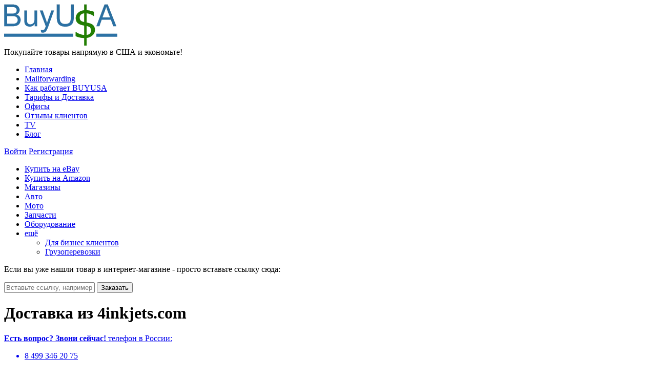

--- FILE ---
content_type: text/html; charset=utf-8
request_url: https://buyusa.ru/shop/4inkjets
body_size: 13935
content:

<!DOCTYPE html>
<html class="no-js" lang="ru">
<head>
	<meta http-equiv="Content-Type" content="text/html; charset=utf-8" />
	<meta http-equiv="X-UA-Compatible" content="IE=edge" />
	<meta name="keywords" content="покупка в 4inkjets.com, заказ 4inkjets.com, заказ из 4inkjets.com, доставка из 4inkjets.com, купить в 4inkjets.com, товары в 4inkjets.com, купить 4inkjets.com, 4inkjets.com доставка в россию, 4inkjets.com, 4inkjets.com в россии, 4inkjets.com в россию, 4inkjets.com из сша, 4inkjets.com из евровы, 4inkjets.com" />
	<meta name="description" content="Доставка от 5$ | Доставка товаров из официального интернет-магазина 4inkjets.com в Россию. Покупка в 4inkjets.com с помощью BuyUSA. Доставка из США и Европы в Россию до вашей двери от 14 дней." />
	<meta name="og:image" content="http://buyusa.ru/storage/file?id=c5ada148185b4326b9776f2df6b18e74" />
	<meta property="fb:pages" content="116179385079003" />
	<meta content="width=device-width" name="viewport">
	<link rel="image_src" href="http://buyusa.ru/storage/file?id=c5ada148185b4326b9776f2df6b18e74"/>
	<link rel="canonical" href="https://buyusa.ru/shop/4inkjets" />

	
	<title>Купить товары в магазине 4inkjets.com с доставкой из США в Россию!</title>

	

	<link rel="shortcut icon" href="/favicon.ico">
<link rel="stylesheet" type="text/css" href="/css/common.css?v=20190212" />
<link rel="stylesheet" type="text/css" href="/css/jquery-ui.min.css" />
<link rel="stylesheet" type="text/css" href="/css/popups-ui.css" />
	<link rel="stylesheet" type="text/css" href="/css/shop.css" />
<link rel="stylesheet" href="/js/fancybox/jquery.fancybox.css" type="text/css" media="screen" />
<link rel="stylesheet" type="text/css" href="/css/owl.carousel.css" />
	
	<!--[if lt IE 9]>
	<script src="/js/html5shiv.min.js"></script>
	<![endif]-->
	<script type="text/javascript" src="/js/jquery-1.11.1.min.js"></script>
<script type="text/javascript" src="/js/jquery-migrate-1.2.1.min.js"></script>
<script type="text/javascript" src="/js/buyusa.js"></script>
	<script type="text/javascript" src="/js/buyusa.public.js"></script>
<script type="text/javascript" src="/js/buyusa.shop.js"></script>
<script type="text/javascript" src="/js/buyusa.shop.promosection.js"></script>
<script type="text/javascript" src="//vk.com/js/api/openapi.js?115"></script>
<script type="text/javascript" src="/js/fancybox/jquery.fancybox.pack.js"></script>
<script type="text/javascript" src="/js/swfobject.js"></script>
<script type="text/javascript" src="//s7.addthis.com/js/300/addthis_widget.js#pubid=ra-53b606c1639f3591"></script>
<script type="text/javascript" src="/js/owl.carousel.min.js"></script>

	<link rel="stylesheet" href="/css/newbiePopup.css?v=2" />
<script type="text/javascript" src="/js/jquery-ui.min.js"></script>
<script type="text/javascript" src="/js/buyusa.newbiePopup.js?v=2"></script>
<script type="text/javascript" src="/js/buyusa.quickbuy.js?v=1"></script>

<script type="text/javascript">
	$(function() { $.be.quickBuy({
		form: $(".quickbuy-onlinestore form"),
		textbox: $(".quickbuy-onlinestore .sys-qb-text"),
		valueholder: $(".quickbuy-onlinestore .sys-qb-value"),
		emptyerror: "Пожалуйста, вставьте ссылку на товар"
	})});
</script>

	<meta property="og:title" content="Магазин 4inkjets.com на сайте BuyUSA" />
	<meta property="og:description" content="4inkjets.com - как покупать с помощью BuyUSA." />
<script type="text/javascript" src="/js/buyusa.promo.email.js"></script>


	
	<!-- Google Tag Manager -->
<script>(function(w,d,s,l,i){w[l]=w[l]||[];w[l].push({'gtm.start':
new Date().getTime(),event:'gtm.js'});var f=d.getElementsByTagName(s)[0],
j=d.createElement(s),dl=l!='dataLayer'?'&l='+l:'';j.async=true;j.src=
'https://www.googletagmanager.com/gtm.js?id='+i+dl;f.parentNode.insertBefore(j,f);
})(window,document,'script','dataLayer','GTM-588V3XL');</script>
<!-- End Google Tag Manager -->
</head>
<body class="subpage">	
<!-- Google Tag Manager (noscript) -->
<noscript><iframe src="https://www.googletagmanager.com/ns.html?id=GTM-588V3XL"
height="0" width="0" style="display:none;visibility:hidden"></iframe></noscript>
<!-- End Google Tag Manager (noscript) -->

<!--<script src='https://sentry.eleview.com/js-sdk-loader/3c3edcc87cde4496afbe38905b391a21.min.js' crossorigin="anonymous"></script>-->
	<div id="page">
		


<script type="text/javascript">
	$(document).ready(function () {
		$.bu.newbiePopup.init(10000, 0);
	});
</script>
<noindex>
<div id="newbiePopup" style="display: none">
	<p class="popHeadline">
		ЛЕГКАЯ ПОКУПКА НА<br/>
<span>eBay, Amazon и других Интернет магазинах!</span>
	</p>
	<p class="subheadline">Мы уже доставили 520 511 посылок из США и Европы</p>
	<p class="why">Почему BuyUSA?</p>
	<ul class="whyList">
		<li class="support">Круглосуточная служба поддержки</li>
		<li class="delivery">Собственная служба доставки</li>
		<li class="office">Офисы в США и СНГ</li>
		<li class="skill">10 лет на рынке</li>
	</ul>
	<form class="popupForm" method="GET" action="/register-campaign/21B4BA94BC7E41F4B6050CD0CB57919E">
		<img src="/images/popup/stick.png" alt="" class="discountBadge"/>
		<div class="discountWrapper">
			<div class="errorText"></div>
			<input class="getDiscount" type="submit" value="Получить скидку"/>
			<input name="email" class="input" type="text" placeholder="Введите Ваш e-mail и получите скидку!"/>
			<div><small class="discountDescription">Скидка предоставляется на услуги по закупке товара</small></div>
		</div>
	</form>
	<div class="sys-popupVar-0" style="display: none">
		<p class="sup">Служба поддержки работает круглосуточно!</p>
		<a href="#" class="supportBadge">
			<img src="/images/popup/support.png" alt=""/>
		</a>
		<ul class="supportList">
			Поддержка по телефону:
			
			<li class="ukraine">телефон в Украине <span class="supportSpan">0 94 711-70-04</span></li>
			<li class="kazahstan">телефон в Казахстане <span class="supportSpan">+7-717-272-71-20</span></li>
		</ul>
	</div>
	<div class="sys-popupVar-1" style="display: none">
		<p class="sup">Служба поддержки работает круглосуточно!</p>
		<ul class="supportList2">
			
			<li class="ukraine">телефон в Украине  <br/><span class="supportSpan2">0 94 711-70-04</span></li>
			<li class="kazahstan">телефон в Казахстане  <br/><span class="supportSpan2">+7-717-272-71-20</span></li>
		</ul>
	</div>
</div>

<div id="newbiePopupOld" style="display: none">
	<div class="text-1">
		Покупайте товары напрямую в США и экономьте!
	</div>
	<ul class="list-2">
		<li>Быстрая и круглосуточная служба поддержки</li>
		<li>Собственная служба доставки</li>
		<li>Офисы в США и СНГ</li>
		<li>10 лет на рынке</li>
		<li>Сделать первую покупку? Легко!</li>
	</ul>
	<div class="orangeAttention">Скидка 50% на наши услуги!</div>
	<div class="errorText"></div>
	<form class="popupForm" method="GET" action="/register-campaign/21B4BA94BC7E41F4B6050CD0CB57919E">
		<img src="/images/popup/stick.png" alt="reward" class="discountBadge"/>
		<div class="discountWrapper">
			<div>
				<input name="email" placeholder="Введите Ваш e-mail и получите скидку!" type="text" class="email">
				<button type="submit">Получить скидку</button>
			</div>
		</div>
	</form>
</div>
</noindex>
				<div id="subpage" class="middleWrapper">
			<!--<div style="float: left; width: 100%;">-->
			<div class="contentWrapper">
				<header id="header">
					<div class="inner">
						<a href="/" id="logo">
							<img src="/images/logo.png" alt="buyusa.ru" width="221" height="81">
						</a>
						<div class="slogan">Покупайте товары напрямую в США и экономьте!</div>
												<nav id="menu-top" class="menu">
							<ul>
								<li class="first"><a href="/">Главная</a></li>
								<li><a href="/mailforwarding">Mailforwarding</a></li>
								<li><a href="/about">Как работает BUYUSA</a></li>
								<li><a href="/prices-and-shipping">Тарифы и Доставка</a></li>
								<li><a href="/offices" title="Офисы BuyUSA.ru">Офисы</a></li>
								<li><a href="/testimonials" title="Отзывы о BuyUSA">Отзывы клиентов</a></li>
								<li class=""><a href="/tv" title="Видео-канал BuyUSA.ru">TV</a></li>
								<li class="last"><a href="https://blog.buyusa.ru" title="Блог о выгодных покупках за рубежом" target="_blank">Блог</a></li>
							</ul>
						</nav>
						

	<div class="login">
		<a href="/login" class="button-1">Войти</a>
		<a href="/register" class="button-1">Регистрация</a>
	</div>

						<nav id="menu-main" class="menu">
	<ul>
		<li class="first"><a href="/ebay"  title="Ебей на русском">Купить на eBay</a></li>
		<li><a href="/amazon"  title="Амазон на русском">Купить на Amazon</a></li>
		<li class="current"><a href="/shops"  title="Каталог интернет магазинов">Магазины</a></li>
		<li><a href="/auto"   title="Автомобили из США">Авто</a></li>
		<li><a href="/moto"  title="Мотоциклы из США и Европы">Мото</a></li>
		<li><a href="/parts"   title="Запчасти из США и Европы">Запчасти</a></li>
		<li class="last"><a href="/equipment" >Оборудование</a></li>
		<li class="more">
			<a href="javascript:;">ещё</a>
			<ul>
				<li><a href="/wholesale" >Для бизнес клиентов</a></li>
				<li><a href="/calc/cargo" >Грузоперевозки</a></li>
			</ul>
		</li>
	</ul>
</nav>
					</div>
				</header>
				<div id="body" class="subpage">
										

<div class="quickbuy-onlinestore">
	<p class="quickbuy-header">Если вы уже нашли товар в интернет-магазине - просто вставьте ссылку сюда:</p>
	<form action="/plugin-gate/shop" method="POST">
		<input type="hidden" name="extensionCart" class="sys-qb-value"/>
		<input type="text" placeholder="Вставьте ссылку, например: http://www.ralphlauren.com/product/index.jsp?productId=88534076" class="sys-qb-text" />
		<input type="submit" value="Заказать" class="sys-qb-submit" />
	</form>
</div>
					<h1 class="pageTitle block-6">Доставка из 4inkjets.com</h1>
					
<div class="subpageSupportTip">
	<a href="/support">
		<strong>Есть вопрос? <span>Звони сейчас!</span></strong>
		<span>телефон в России: </span><ul><li>8&nbsp;499&nbsp;346&nbsp;20&nbsp;75</li></ul>
	</a>
</div>
					<div class="clearer"></div>
					<div class="block-6 mb12"><a href="/shops">Назад к списку категорий магазинов</a></div>

<div class="shopCatalog">
	<div class="block-8 p12">
		<div class="addthis_sharing_toolbox fr"></div>
		<div class="clearfix mb24">
			<iframe width="894" height="505" src="https://www.youtube.com/embed/1QPkE7VeCeI" frameborder="0" allow="picture-in-picture" allowfullscreen></iframe>
		</div>
		<div class="clearer"></div>
		
			<img class="shop-image" src="/storage/file?id=c5ada148185b4326b9776f2df6b18e74" alt="Покупка с 4inkjets.com" title="4inkjets.com" />
		
		<div class="shop-description">
			<p>Помимо картриджей и чернил для принтеров широкой линейки брендов, в ассортименте магазина &nbsp;бумага различных типов: обычная многофункциональная бумага, фотобумага, широкоформатная бумага, наборы для фотопаззлов. СНПЧ.&nbsp;</p>
		</div>
		<div class="clearer"></div>
		
		
		<ul class="separatedItems glyphSign shopTags mt12">
			
					<li>
						<a href="/shop-category/electronics">
							Электроника
						</a>
					</li>
				
					<li>
						<a href="/shop-category/handbag-and-accessories">
							Сумки и аксессуары
						</a>
					</li>
				
		</ul>
		
	</div>
	
<a class="sd-actionblock makeOrder" href="/order/create/shop">
	Оформите у нас заказ выбранных Вами товаров<br/> из 4inkjets.com
	<span class="sd-actionblockright">
		<span class="sd-actionblockright-desc">Оформить заказ</span>
		<span class="sd-arrow"></span>
	</span>
</a>

<a class="sd-actionblock visitSite" href="/go.ashx?d=7EB0F6FD80CD3F8809C8FF3E6ACC3608aHR0cDovL3d3dy40aW5ramV0cy5jb20v0" target="_blank">
	Для выбора товаров, перейдите на сайт 4inkjets.com<br />
	<span class="sd-shopLink">http://www.4inkjets.com/</span>
	<span class="sd-actionblockright">
		<span class="sd-actionblockright-desc">
			Открыть сайт в новом окне
		</span>
		<span class="sd-arrow"></span>
	</span>
</a>

<div id="introBlock">
	<h6>Для новичков: пожалуйста, ознакомьтесь</h6>
	<div class="columns">
		
				
				<a href="/help/online-store" class="col document" title="" >Инструкция по заказу товара</a>
			
				
				<a href="/go.ashx?d=1151EB71E60390A8296256322BD37603aHR0cHM6Ly92aWV3LnZ6YWFyLmNvbS8xNzE4MTI4L3BsYXllcg2" class="col video vzaarVideo" title="Видео о том, как заказать товар" >Посмотрите видео о том, как заказать товар</a>
			
				
				<a href="/help/browser-plugin" class="col document" title="" >Инструкция по установке плагина для Chrome</a>
			
				
				<a href="/go.ashx?d=E11E5B343157627A31028470C9B0F9D0aHR0cHM6Ly9jaHJvbWUuZ29vZ2xlLmNvbS93ZWJzdG9yZS9kZXRhaWwvamViY2hnYWhtb21rY29ramZma29rZ2htYmJwZ2Fibm41" class="col googleChrome" title="Установить плагин для Google Chrome"  target="_blank">Установите плагин для Chrome</a>
			
				
				<a href="/go.ashx?d=7E38C5E2F4E448A54AD20C9559F81A36aHR0cHM6Ly92aWV3LnZ6YWFyLmNvbS8xMjQ1MTk0L3BsYXllcg2" class="col video vzaarVideo last" title="Как работает BuyUSA.ru для заказа товаров из США, Европы и Азии" >Посмотрите видео как работает BuyUSA</a>
			
		<div class="clearer"></div>
	</div>
</div>

<div class="sd-twocolumns">
	<div class="leftCol">
		<div class="videoinstruction">
			<div class="thumb">
				<a href="/go.ashx?d=213F8A976D831BFCA934C4C30F5D4EBDaHR0cHM6Ly92aWV3LnZ6YWFyLmNvbS8xMjc4NjIwL2ZsYXNocGxheWVy0"></a>
			</div>
			<h6 class="vi-title">
				<a href="/go.ashx?d=213F8A976D831BFCA934C4C30F5D4EBDaHR0cHM6Ly92aWV3LnZ6YWFyLmNvbS8xMjc4NjIwL2ZsYXNocGxheWVy0">
					Поиск товара для покупки в США, Европе с BuyUsa.ru
				</a>
			</h6>
			<p>
				Видео для новичков: как искать товар для покупки в США, Европе с BuyUsa.ru в онлайн магазинах, на eBay (эбей), amazon
			</p>
		</div>

		<div class="sd-bannerWrap">
			<div id="sd-specialOfferBnr" class="">
				<img src="/images/shopDetails/registerDiscount.png" width="129" height="130" alt="Скидка 5% при регистрации" class="lbl" />
				<h6>
					Воспользуйтесь нашим специальным предложением
				</h6>
				<p>Зарегистрировавшись на сайте сейчас, Вы получите 5% скидку на первый заказ.</p>
				<form id="ctl14_promoSection_specOfferForm" method="post" class="sys-promo-offer-form"><input name="ctl14$promoSection$specOfferForm$__post__" type="hidden" id="ctl14_promoSection_specOfferForm___post__" value="1" />
					<input name="ctl14$promoSection$specOfferForm$specOfferEmail" type="text" id="ctl14_promoSection_specOfferForm_specOfferEmail" class="sys-email" placeholder="Введите Ваш Email и получите скидку" />
					<button type="submit">Получить скидку</button>
				</form>
			</div>
		</div>
	</div>

	<div class="rightCol">
		<div class="videoinstruction">
			<div class="thumb">
				<a href="/go.ashx?d=7E38C5E2F4E448A54AD20C9559F81A36aHR0cHM6Ly92aWV3LnZ6YWFyLmNvbS8xMjQ1MTk0L3BsYXllcg2"></a>
			</div>
			<h6><a href="/go.ashx?d=7E38C5E2F4E448A54AD20C9559F81A36aHR0cHM6Ly92aWV3LnZ6YWFyLmNvbS8xMjQ1MTk0L3BsYXllcg2">
				Как покупать в магазинах и аукционах США с помощью плагина BuyUsa.ru для браузера Chrome
			</a></h6>
			<p>
				Установите плагин BuyUsa.ru и заказывайте из любого магазина или онлайн аукциона
			</p>
		</div>

		<div class="sd-bannerWrap">
			<a href="/calc" id="shippingCalculatorBnr">
				<img src="/images/shopDetails/calculator.png" width="106" height="71" alt="" />Калькулятор доставки
			</a>
			<div class="subpageSupportShopCatalogTip">
				<a href="/support">
					<h5>ЕСЛИ У ВАС ПОЯВИЛИСЬ ВОПРОСЫ,</h5><div>обратитесь в нашу Службу поддержки прямо сейчас!</div><span class="redText">Телефоны в России:</span><ul class="phones"><li>8 499 346 2075</li></ul>
				</a>
			</div>
		</div>

	</div>
	<div class="clearer"></div>
</div>


	<div id="similarShops" class="centerHeaderConteiner block-6">
		<h6>
			Клиенты, заказывающие с 4inkjets.com, так же покупают с этих магазинов:
		</h6>
		
				
				<a class="similarShop" href="/shop/bladehq.com">
					<img src="/storage/file?id=c88862fd183c4b04b8606f97ea039496" alt="bladehq.com shop screen shot" />
					bladehq.com
				</a>
			
				
				<a class="similarShop" href="/shop/santamarianovellausa">
					<img src="/storage/file?id=2330ab4e55074f64a0536f43b34155db" alt="santamarianovellausa.com shop screen shot" />
					santamarianovellausa.com
				</a>
			
				
				<a class="similarShop" href="/shop/shopanaise">
					<img src="/storage/file?id=437d024ebbe44e1a92b4773bad1451c9" alt="shopanaise.com shop screen shot" />
					shopanaise.com
				</a>
			
				
				<a class="similarShop" href="/shop/alpenglowgear">
					<img src="/storage/file?id=39cec2685d484ef08aedcda722f650b3" alt="alpenglowgear.com shop screen shot" />
					alpenglowgear.com
				</a>
			
		<div class="clearer"></div>
	</div>


</div>

<div class="block-6 socialWidgetHeader">
  <div class="flCols colNum-2 gap-1">
    <div class="col-1">
       <h6>Отзывы наших клиентов</h6>
    </div>
    <div class="col-2">
       <h6>Мы в социальных сетях</h6>
    </div>
    <div class="clearer"></div>
  </div>


<table class="testimonialWidgetTable" role="presentation">
	<tbody>
		<tr>
			<td class="testimonial-column">
				
				<blockquote>
					<p>
						Здравствуйте. Заказывал мотокуртку из США. Благодаря buyusa прилично сэкономил. Понравилось что можно проконсультироваться по телефону. Сначала как-то сомневался, но в итоге всё отлично. Спасибо!

					</p>
					<span class="author">Вадим Воробьев, Мытищи</span>
				</blockquote>
				
				<blockquote>
					<p>
						Пожалуй один из самых лучших сайтов, заказывал и приобретал нужные запчасти для магнитофона, и остался очень доволен, сотрудники быстро и оперативно помогли, ответили на все вопросы за что отдельная благодарность, посылка качественно и надёжно упакована, пришла буквально за считанные дни ! Буду сотрудничать и приобретать вещи с огромным удовольствием ! РЕКОМЕНДУЮ !!!
					</p>
					<span class="author">Илья Ильин, Санкт-Петербург</span>
				</blockquote>
				
				<blockquote>
					<p>
						Хочу поблагодарить команду Buyusa.ru! Я давно хотела купить себе Kindle, и прочитав отзывы, решила заказать через buyusa. Я очень довольна. Ребята молодцы, работают оперативно. Выслали посылку из США 18 января. Через 10 дней, 28-го утром мне принесли ее домой. Супер! Упаковано было очень хорошо. Спасибо!
					</p>
					<span class="author">Ботагоз , Щучинск, Казахстан</span>
				</blockquote>
				
				<blockquote>
					<p>
						от момента заказа до получения посылки прошло всего 8 дней! спасибо за хороший сервис и надеюсь на дальнейшее сотрудничество.
					</p>
					<span class="author">Виктория К, Королёв</span>
				</blockquote>
				
				<a href="/testimonials" class="boldBueLink">Все отзывы</a>
			</td>
			
			<td>
				<script type="text/javascript" src="//vk.com/js/api/openapi.js?96"></script>  <!-- VK Widget -->  <div id="vk_groups"></div>  <script type="text/javascript">$(document).ready(function(){ var obj = $(".testimonial-column"); $(obj).width($(obj).width() - 380) ; var oh = $(obj).outerHeight(); if (window.hasOwnProperty('VK')){VK.Widgets.Group("vk_groups", { mode: 0, width: "183", height: oh, color1: 'FFFFFF', color2: '2B587A', color3: '5B7FA6' },22558574);  } });</script>
			</td>
			
			
			<td>
				<div class="facebook"></div>
				<script type="text/javascript">$(document).ready(function(){var oh = $(".testimonial-column").outerHeight();var obj = $('<iframe></iframe>').attr('scrolling', 'no').attr('frameborder', '0').attr('allowTransparency', 'true').attr('src','https://www.facebook.com/plugins/likebox.php?href=https%3A%2F%2Fwww.facebook.com%2FBuyUsa.Ru&width=195&height=%_HEIGHT_%&colorscheme=light&show_faces=true&header=true&stream=false&show_border=true'.replace('%_HEIGHT_%', oh)).css({border: 'none',overflow: 'hidden',width: '183Px',height: oh + 'px',float: 'right'});	$(".facebook").append(obj);});</script>
			</td>
			
		</tr>
	</tbody>
</table>
</div>
				</div>
			</div>			
			
		<aside id="page-sidebar">
				
<a href="/register" class="banner" title="Первый заказ"><img src="/images/banner.png" alt="Первый заказ" height="230" width="149" /></a>
				<a class="banner" title="Пригласи друга - получи $5" href="/sendinvitation" rel="nofollow"> <img src="/images/banner-02.png" alt="Пригласи друга - получи $5" width="149" height="172" /> </a>
				<a class="banner" title="Покупай MacBook Air с BuyUsa!" href="/apple/macbookair"> <img src="/images/banner-03.png" alt="Покупай MacBook Air с BuyUsa!" width="149" height="156" /> </a>
				<a class="banner" title="Калькулятор доставки" href="/calc"> <img src="/images/banner_calc.png" alt="Калькулятор доставки" width="149" height="156" /> </a>
				<a class="banner" title="Покупай iPhone 5s, 5c, 6, 6plus с BuyUsa!" href="/apple/iphone"> <img src="/images/banner-04.png" alt="Покупай iPhone 5s, 5c, 6, 6plus с BuyUsa!" width="149" height="156" /> </a>
				<a class="banner" title="Покупай iPad с BuyUsa!" href="/apple/ipad"> <img src="/images/banner-05.png" alt="Покупай iPad с BuyUsa!" width="149" height="176" /> </a>
				<!--googleoff: all--><noindex>
<div class="block-2">
	<strong class="bullet">
		Где выгодно покупать
	</strong>
	<a href="/shop/amazon">Amazon</a>
	<a href="/shop/ebay">Ebay</a>
	<a href="/shop/us.levi">LEVIS USA</a>
	<a href="/shop/6pm">6pm</a>
	<a href="/shop/americaneagle">American Eagle</a>
	<a href="/shop/saksfifthavenue">Saks Fifth Avenue</a>
	<a href="/shop/ralphlauren">Ralph Lauren</a>
	<a href="/shop/macys">Macys</a>
	<a href="/shop/gap">GAP</a>
	<a href="/shop/venus">Venus</a>
	<a href="/shop/victoriassecret">Victoria's Secret</a>
	<a href="/shop/alloyapparel">Alloy</a>
	<a href="/shop/fabulousfurs">Fabulous Furs</a>
	<a href="/shop/fossil">Fossil</a>
	<a href="/shop/zappos">Zappos</a>
	<a href="/shop/rockauto">RockAuto</a>
	
	<a href="/shops" class="all">
		Все Магазины
	</a>
</div>
<div class="block-2 brown">
	<strong>Товары по категориям</strong>
	<a href="/shop-category/women">Для женщин</a>
	<a href="/shop-category/men">Для мужчин</a>
	<a href="/shop-category/juniors">Для молодёжи</a>
	<a href="/shop-category/kids">Для детей</a>
	<a href="/shop-category/tools-and-industrial">Инструменты и промышленные товары</a>
	<a href="/shop-category/beaty-and-fragrance">Косметика</a>
	<a href="/shop-category/shoes">Обувь</a>
	<a href="/shop-category/handbag-and-accessories">Сумки и аксессуары</a>
	<a href="/shop-category/jewelry-and-watches">Украшения и часы</a>
	<a href="/shop-category/auto-parts">Авто запчасти</a>
	
	<a href="/shops" class="all">
		Все Категории
	</a>
</div></noindex><!--googleon: all-->
		</aside>
		</div>
		
<div class="payment-methods">
	
</div>
		<footer id="footer">
			<ul class="cols">
				<li class="col-1">
					<h6>О Компании</h6>
					<ul class="no-margin">
						<li><a href="/">Главная</a></li>
						<li><a href="/about">Как работает BUYUSA</a></li>
						<li><a href="/prices-and-shipping">Тарифы и Доставка</a></li>
						<li><a href="/offices">Офисы</a></li>
						<li><a href="/affiliateprogram">Партнерская программа</a></li>
						<li><a href="/tv">TV</a></li>
						<li><a href="/privacy-statement">Privacy Statement</a></li>
						<li><a href="/export-compliance">Санкционные ограничения</a></li>
						<li class="last"><a href="/terms-and-conditions">Terms and conditions (Пользовательское соглашение)</a></li>
					</ul>

				</li>
				<li class="col-2">
					<h6>Где выгодно покупать?</h6>
					<!--noindex--><!--googleoff: all-->
<ul class="no-margin">
	<li><a href="/shop/amazon">Amazon</a></li>
	<li><a href="/shop/ebay">Ebay</a></li>
	<li><a href="/shop/us.levi">LEVIS USA</a></li>
	<li><a href="/shop/6pm">6pm</a></li>
	<li><a href="/shop/americaneagle">American Eagle</a></li>
	<li><a href="/shop/saksfifthavenue">Saks Fifth Avenue</a></li>
	<li><a href="/shop/ralphlauren">Ralph Lauren</a></li>
	<li><a href="/shop/macys">Macys</a></li>
	<li><a href="/shop/gap">GAP</a></li>
	<li><a href="/shop/venus">Venus</a></li>
	<li><a href="/shop/victoriassecret">Victoria's Secret</a></li>
	<li><a href="/shop/alloyapparel">Alloy</a></li>
	<li><a href="/shop/fabulousfurs">Fabulous Furs</a></li>
	<li><a href="/shop/fossil">Fossil</a></li>
	<li><a href="/shop/zappos">Zappos</a></li>
	<li><a href="/shop/rockauto">RockAuto</a></li>
	
</ul><!--googleon: all--><!--/noindex-->
				</li>
				<li class="col-3">
					<h6>По категориям:</h6>
					<!--noindex--><!--googleoff: all-->
<ul class="no-margin">
	<li><a href="/shop-category/women">Для женщин</a></li>
	<li><a href="/shop-category/men">Для мужчин</a></li>
	<li><a href="/shop-category/juniors">Для молодёжи</a></li>
	<li><a href="/shop-category/kids">Для детей</a></li>
	<li><a href="/shop-category/tools-and-industrial">Инструменты и промышленные товары</a></li>
	<li><a href="/shop-category/beaty-and-fragrance">Косметика</a></li>
	<li><a href="/shop-category/shoes">Обувь</a></li>
	<li><a href="/shop-category/handbag-and-accessories">Сумки и аксессуары</a></li>
	<li><a href="/shop-category/jewelry-and-watches">Украшения и часы</a></li>
	<li><a href="/shop-category/auto-parts">Авто запчасти</a></li>
	
</ul><!--googleon: all--><!--/noindex-->
				</li>
				<li class="col-4">
					<h6>Курсы обмена валют</h6>
					
<p>
	Курс сервиса на сегодня
</p>
<p><span>USD</span> 76.5267</p>
<p><span>EUR</span> 90.8762</p>
				</li>
				<li class="col-5">
					<h6>Контакты</h6>
					<div class="social-icons">
	<a href="/go.ashx?d=CE62BB137154C483E9F0AF022254A7ECaHR0cHM6Ly93d3cuZmFjZWJvb2suY29tL0J1eVVzYS5SdQ2" target="_blank">
		<img src="/images/social-icon.png" width="21" height="22" alt="facebook"/>
	</a>
	<a href="/go.ashx?d=A582EEABB9B504EFDAC00C8195B0954FaHR0cHM6Ly92ay5jb20vYnV5dXNhcnU1" target="_blank">
		<img src="/images/social-icon-06.png" width="21" height="21" alt="vkontakte"/>
	</a>
	<a href="/go.ashx?d=C2523D8C2A2CC8AE7110D54F56FDCBE4aHR0cHM6Ly90d2l0dGVyLmNvbS9idXl1c2FydQ2" target="_blank">
		<img src="/images/social-icon-02.png" width="21" height="22" alt="twitter"/>
	</a>
	<a href="/go.ashx?d=BCF3CAAFA30C4B6A7D2DAD8DF52C738AaHR0cDovL3d3dy55b3V0dWJlLmNvbS91c2VyL0J1eVVTQTEwMA2" target="_blank">
		<img src="/images/social-icon-03.png" width="22" height="22" alt="youtube"/>
	</a>
</div>
					
<p>
	США:<br>
	Eleview International Inc.<br>
	4262 Entre Ct Ste K<br />Chantilly, VA 20151<br>
	
	tel: +1-703-752-0559 с 9:00-18:00 ET time (17:00-2:00 Московское время)<br />fax: +1-703-935-8265
</p>

<p>
	Россия:<br>
	
	
	Телефоны (круглосуточно):<br/>
	8-499-346-2075
</p>


				</li>
			</ul>
			<div class="copy">
				Copyright © BuyUSA 2008-2022. All Rights Reserved
			</div>
		</footer>
	</div>
	
<!-- Yandex.Metrika informer -->
<a href="https://metrika.yandex.ru/stat/?id=20942275&amp;from=informer"
target="_blank" rel="nofollow"><img src="https://informer.yandex.ru/informer/20942275/3_1_FFFFFFFF_EFEFEFFF_0_pageviews"
style="width:88px; height:31px; border:0;" alt="Яндекс.Метрика" title="Яндекс.Метрика: данные за сегодня (просмотры, визиты и уникальные посетители)" class="ym-advanced-informer" data-cid="20942275" data-lang="ru" /></a>
<!-- /Yandex.Metrika informer -->

<!-- Yandex.Metrika counter -->
<script type="text/javascript">
    (function (d, w, c) {
        (w[c] = w[c] || []).push(function() {
            try {
                w.yaCounter20942275 = new Ya.Metrika2({
                    id:20942275,
                    clickmap:true,
                    trackLinks:true,
                    accurateTrackBounce:true,
                    webvisor:true,
                    trackHash:true
                });
            } catch(e) { }
        });

        var n = d.getElementsByTagName("script")[0],
            s = d.createElement("script"),
            f = function () { n.parentNode.insertBefore(s, n); };
        s.type = "text/javascript";
        s.async = true;
        s.src = "https://mc.yandex.ru/metrika/tag.js";

        if (w.opera == "[object Opera]") {
            d.addEventListener("DOMContentLoaded", f, false);
        } else { f(); }
    })(document, window, "yandex_metrika_callbacks2");
</script>
<noscript><div><img src="https://mc.yandex.ru/watch/20942275" style="position:absolute; left:-9999px;" alt="" /></div></noscript>
<!-- /Yandex.Metrika counter -->
<!--
<script>(function() {
var _fbq = window._fbq || (window._fbq = []);
if (!_fbq.loaded) {
var fbds = document.createElement('script');
fbds.async = true;
fbds.src = '//connect.facebook.net/en_US/fbds.js';
var s = document.getElementsByTagName('script')[0];
s.parentNode.insertBefore(fbds, s);
_fbq.loaded = true;
}
_fbq.push(['addPixelId', '940901369266570']);
})();
window._fbq = window._fbq || [];
window._fbq.push(['track', 'PixelInitialized', {}]);
</script>
<noscript><img height="1" width="1" alt="" style="display:none" src="https://www.facebook.com/tr?id=940901369266570&amp;ev=PixelInitialized" /></noscript>
-->
<!--
<script type="text/javascript">!function(){var t=document.createElement("script");t.type="text/javascript",t.async=!0,t.src="https://vk.com/js/api/openapi.js?169",t.onload=function(){VK.Retargeting.Init("VK-RTRG-984754-ck6m1"),VK.Retargeting.Hit()},document.head.appendChild(t)}();</script><noscript><img src="https://vk.com/rtrg?p=VK-RTRG-984754-ck6m1" style="position:fixed; left:-999px;" alt=""/></noscript>
-->


        <script type="text/javascript">
            document.umnicoWidgetHash = '8fb848cfa74ea1554c3c62ab6dba3ba8';
            var x = document.createElement('script');
            x.src = 'https://umnico.com/assets/widget-loader.js';
            x.type = 'text/javascript';
            x.charset = 'UTF-8';
            x.async = true;
            document.body.appendChild(x);
        </script>
</body>
</html>

--- FILE ---
content_type: application/javascript
request_url: https://buyusa.ru/js/buyusa.shop.js
body_size: 317
content:
"use strict";(function($){"undefined"==typeof $.bu.shop&&($.bu.shop={}),$.bu.shop.getCategoryChilds=function(caid){var $root=$("#cat_"+caid);if($root.hasClass("opened"))return void $root.removeClass("opened").addClass("closed");$root.removeClass("closed").addClass("opened");$.bu.pub.getRequest({action:"GetCategoryChilds",data:{pn:caid,caid:caid},success:function(data){$root.attr("hasChilds",!0),$root.find("div.shop-category-content").html(data)},pbar_add:function(){$(".sys-ajax-loader-cnt").html($.bu.ajaxImgHtml)},pbar_remove:function(){$(".sys-ajax-loader-cnt").empty()}})}})(jQuery);